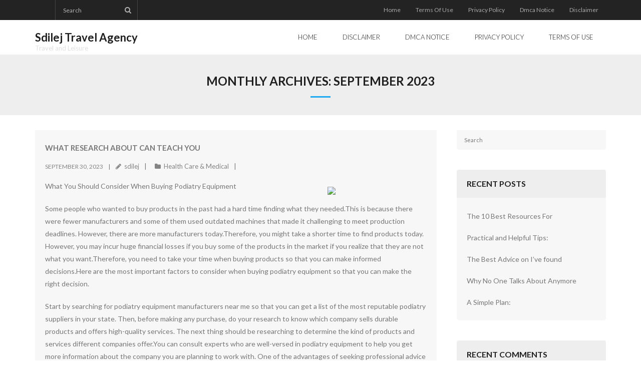

--- FILE ---
content_type: text/html; charset=UTF-8
request_url: http://www.sdilej.net/2023/09/
body_size: 22711
content:
<!DOCTYPE html>

<html lang="en-US">
<head>
<meta charset="UTF-8" />
<meta name="viewport" content="width=device-width" />
<link rel="profile" href="//gmpg.org/xfn/11" />
<link rel="pingback" href="http://www.sdilej.net/xmlrpc.php" />

<title>September 2023 &#8211; Sdilej Travel Agency</title>
<link rel='dns-prefetch' href='//fonts.googleapis.com' />
<link rel='dns-prefetch' href='//s.w.org' />
<link rel="alternate" type="application/rss+xml" title="Sdilej Travel Agency &raquo; Feed" href="http://www.sdilej.net/feed/" />
<link rel="alternate" type="application/rss+xml" title="Sdilej Travel Agency &raquo; Comments Feed" href="http://www.sdilej.net/comments/feed/" />
		<script type="text/javascript">
			window._wpemojiSettings = {"baseUrl":"https:\/\/s.w.org\/images\/core\/emoji\/11\/72x72\/","ext":".png","svgUrl":"https:\/\/s.w.org\/images\/core\/emoji\/11\/svg\/","svgExt":".svg","source":{"concatemoji":"http:\/\/www.sdilej.net\/wp-includes\/js\/wp-emoji-release.min.js?ver=4.9.26"}};
			!function(e,a,t){var n,r,o,i=a.createElement("canvas"),p=i.getContext&&i.getContext("2d");function s(e,t){var a=String.fromCharCode;p.clearRect(0,0,i.width,i.height),p.fillText(a.apply(this,e),0,0);e=i.toDataURL();return p.clearRect(0,0,i.width,i.height),p.fillText(a.apply(this,t),0,0),e===i.toDataURL()}function c(e){var t=a.createElement("script");t.src=e,t.defer=t.type="text/javascript",a.getElementsByTagName("head")[0].appendChild(t)}for(o=Array("flag","emoji"),t.supports={everything:!0,everythingExceptFlag:!0},r=0;r<o.length;r++)t.supports[o[r]]=function(e){if(!p||!p.fillText)return!1;switch(p.textBaseline="top",p.font="600 32px Arial",e){case"flag":return s([55356,56826,55356,56819],[55356,56826,8203,55356,56819])?!1:!s([55356,57332,56128,56423,56128,56418,56128,56421,56128,56430,56128,56423,56128,56447],[55356,57332,8203,56128,56423,8203,56128,56418,8203,56128,56421,8203,56128,56430,8203,56128,56423,8203,56128,56447]);case"emoji":return!s([55358,56760,9792,65039],[55358,56760,8203,9792,65039])}return!1}(o[r]),t.supports.everything=t.supports.everything&&t.supports[o[r]],"flag"!==o[r]&&(t.supports.everythingExceptFlag=t.supports.everythingExceptFlag&&t.supports[o[r]]);t.supports.everythingExceptFlag=t.supports.everythingExceptFlag&&!t.supports.flag,t.DOMReady=!1,t.readyCallback=function(){t.DOMReady=!0},t.supports.everything||(n=function(){t.readyCallback()},a.addEventListener?(a.addEventListener("DOMContentLoaded",n,!1),e.addEventListener("load",n,!1)):(e.attachEvent("onload",n),a.attachEvent("onreadystatechange",function(){"complete"===a.readyState&&t.readyCallback()})),(n=t.source||{}).concatemoji?c(n.concatemoji):n.wpemoji&&n.twemoji&&(c(n.twemoji),c(n.wpemoji)))}(window,document,window._wpemojiSettings);
		</script>
		<style type="text/css">
img.wp-smiley,
img.emoji {
	display: inline !important;
	border: none !important;
	box-shadow: none !important;
	height: 1em !important;
	width: 1em !important;
	margin: 0 .07em !important;
	vertical-align: -0.1em !important;
	background: none !important;
	padding: 0 !important;
}
</style>
<link rel='stylesheet' id='thinkup-bootstrap-css'  href='http://www.sdilej.net/wp-content/themes/melos/lib/extentions/bootstrap/css/bootstrap.min.css?ver=2.3.2' type='text/css' media='all' />
<link rel='stylesheet' id='thinkup-shortcodes-css'  href='http://www.sdilej.net/wp-content/themes/melos/styles/style-shortcodes.css?ver=1.3.6' type='text/css' media='all' />
<link rel='stylesheet' id='thinkup-style-css'  href='http://www.sdilej.net/wp-content/themes/melos/style.css?ver=4.9.26' type='text/css' media='all' />
<link rel='stylesheet' id='melos-thinkup-style-enews-css'  href='http://www.sdilej.net/wp-content/themes/melos-enews/style.css?ver=1.0.1' type='text/css' media='all' />
<link rel='stylesheet' id='thinkup-google-fonts-css'  href='//fonts.googleapis.com/css?family=Lato%3A300%2C400%2C600%2C700&#038;subset=latin%2Clatin-ext' type='text/css' media='all' />
<link rel='stylesheet' id='prettyPhoto-css'  href='http://www.sdilej.net/wp-content/themes/melos/lib/extentions/prettyPhoto/css/prettyPhoto.css?ver=3.1.6' type='text/css' media='all' />
<link rel='stylesheet' id='dashicons-css'  href='http://www.sdilej.net/wp-includes/css/dashicons.min.css?ver=4.9.26' type='text/css' media='all' />
<link rel='stylesheet' id='font-awesome-css'  href='http://www.sdilej.net/wp-content/themes/melos/lib/extentions/font-awesome/css/font-awesome.min.css?ver=4.7.0' type='text/css' media='all' />
<link rel='stylesheet' id='thinkup-responsive-css'  href='http://www.sdilej.net/wp-content/themes/melos/styles/style-responsive.css?ver=1.3.6' type='text/css' media='all' />
<script type='text/javascript' src='http://www.sdilej.net/wp-includes/js/jquery/jquery.js?ver=1.12.4'></script>
<script type='text/javascript' src='http://www.sdilej.net/wp-includes/js/jquery/jquery-migrate.min.js?ver=1.4.1'></script>
<link rel='https://api.w.org/' href='http://www.sdilej.net/wp-json/' />
<link rel="EditURI" type="application/rsd+xml" title="RSD" href="http://www.sdilej.net/xmlrpc.php?rsd" />
<link rel="wlwmanifest" type="application/wlwmanifest+xml" href="http://www.sdilej.net/wp-includes/wlwmanifest.xml" /> 
<meta name="generator" content="WordPress 4.9.26" />
<!-- MagenetMonetization V: 1.0.29.2--><!-- MagenetMonetization 1 --><!-- MagenetMonetization 1.1 -->		<style type="text/css">.recentcomments a{display:inline !important;padding:0 !important;margin:0 !important;}</style>
		</head>

<body class="archive date layout-sidebar-right layout-responsive pre-header-style1 header-style1 blog-style1 blog-style1-layout2">
<div id="body-core" class="hfeed site">

	<a class="skip-link screen-reader-text" href="#content">Skip to content</a>
	<!-- .skip-link -->

	<header>
	<div id="site-header">

			
		<div id="pre-header">
		<div class="wrap-safari">
		<div id="pre-header-core" class="main-navigation">
  
			
			<div id="pre-header-search"><div class="fa fa-search"></div>	<form method="get" class="searchform" action="http://www.sdilej.net/" role="search">
		<input type="text" class="search" name="s" value="" placeholder="Search" />
		<input type="submit" class="searchsubmit" name="submit" value="Search" />
	</form></div>
						<div id="pre-header-links-inner" class="header-links"><ul id="menu-menu" class="menu"><li id="menu-item-40" class="menu-item menu-item-type-custom menu-item-object-custom menu-item-home menu-item-40"><a href="http://www.sdilej.net">Home</a></li>
<li id="menu-item-41" class="menu-item menu-item-type-post_type menu-item-object-page menu-item-41"><a href="http://www.sdilej.net/terms-of-use/">Terms Of Use</a></li>
<li id="menu-item-42" class="menu-item menu-item-type-post_type menu-item-object-page menu-item-42"><a href="http://www.sdilej.net/privacy-policy-2/">Privacy Policy</a></li>
<li id="menu-item-43" class="menu-item menu-item-type-post_type menu-item-object-page menu-item-43"><a href="http://www.sdilej.net/dmca-notice/">Dmca Notice</a></li>
<li id="menu-item-44" class="menu-item menu-item-type-post_type menu-item-object-page menu-item-44"><a href="http://www.sdilej.net/disclaimer/">Disclaimer</a></li>
</ul></div>			
		</div>
		</div>
		</div>
		<!-- #pre-header -->

				<div id="header">
		<div id="header-core">

			
			<div id="logo">
			<a rel="home" href="http://www.sdilej.net/" class="custom-logo-link"><h1 rel="home" class="site-title" title="Sdilej Travel Agency">Sdilej Travel Agency</h1><h2 class="site-description" title="Travel and Leisure">Travel and Leisure</h2></a>			</div>

			
			<div id="header-links" class="main-navigation">
			<div id="header-links-inner" class="header-links">

				<ul class="menu">
<li ><a href="http://www.sdilej.net/">Home</a></li><li id="menu-item-16" class=""><a href="http://www.sdilej.net/disclaimer/"><span>Disclaimer</span></a></li>
<li id="menu-item-17" class=""><a href="http://www.sdilej.net/dmca-notice/"><span>Dmca Notice</span></a></li>
<li id="menu-item-18" class=""><a href="http://www.sdilej.net/privacy-policy-2/"><span>Privacy Policy</span></a></li>
<li id="menu-item-19" class=""><a href="http://www.sdilej.net/terms-of-use/"><span>Terms Of Use</span></a></li>
</ul>
				
				
			</div>
			</div>
			<!-- #header-links .main-navigation -->
 	
			<div id="header-nav"><a class="btn-navbar collapsed" data-toggle="collapse" data-target=".nav-collapse" tabindex="0"><span class="icon-bar"></span><span class="icon-bar"></span><span class="icon-bar"></span></a></div>
		</div>
		</div>
		<!-- #header -->

		<div id="header-responsive"><div id="header-responsive-inner" class="responsive-links nav-collapse collapse"><ul><li class="page_item page-item-16"><a href="http://www.sdilej.net/disclaimer/">Disclaimer</a></li>
<li class="page_item page-item-17"><a href="http://www.sdilej.net/dmca-notice/">Dmca Notice</a></li>
<li class="page_item page-item-18"><a href="http://www.sdilej.net/privacy-policy-2/">Privacy Policy</a></li>
<li class="page_item page-item-19"><a href="http://www.sdilej.net/terms-of-use/">Terms Of Use</a></li>
</ul></div></div>
		
		<div id="intro" class="option1"><div class="wrap-safari"><div id="intro-core"><h1 class="page-title"><span>Monthly Archives: </span>September 2023</h1></div></div></div>
		
		
		
	</div>


	</header>
	<!-- header -->

		
	<div id="content">
	<div id="content-core">

		<div id="main">
		<div id="main-core">
			
				<div id="container">

				
					<div class="blog-grid element column-1">

					<article id="post-200" class="blog-article post-200 post type-post status-publish format-standard hentry category-health-care-medical format-nomedia">

						<header class="entry-header">

							
						</header>

						<div class="entry-content">

							<h2 class="blog-title"><a href="http://www.sdilej.net/2023/09/30/what-research-about-can-teach-you-3/" title="Permalink to What Research About  Can Teach You">What Research About  Can Teach You</a></h2>							<div class="entry-meta"><span class="date"><a href="http://www.sdilej.net/2023/09/30/what-research-about-can-teach-you-3/" title="What Research About  Can Teach You"><time datetime="2023-09-30T04:25:24+00:00"><span class="date-month">September 30, 2023</span></time></a></span><span class="author"><a href="http://www.sdilej.net/author/sdilej/" title="View all posts by sdilej" rel="author">sdilej</a></span><span class="category"><a href="http://www.sdilej.net/category/health-care-medical/" rel="category tag">Health Care &amp; Medical</a></span></div>							<p><img src="https://pixabay.com/get/g4b0acea85b5064c2c2d6e9da343ed67db069790f364efa95a756115331716b6c8ce92193077f1bcadf9b5f900f36123c.jpg" style="width:184px;float:right;margin:1em" />What You Should Consider When Buying Podiatry Equipment</p>
<p>Some people who wanted to buy products in the past had a hard time finding what they needed.This is because there were fewer manufacturers and some of them used outdated machines that made it challenging to meet production deadlines. However, there are more manufacturers today.Therefore, you might take a shorter time to find products today. However, you may incur huge financial losses if you buy some of the products in the market if you realize that they are not what you want.Therefore, you need to take your time when buying products so that you can make informed decisions.Here are the most important factors to consider when buying podiatry equipment so that you can make the right decision. </p>
<p>Start by searching for podiatry equipment manufacturers near me so that you can get a list of the most reputable podiatry suppliers in your state. Then, before making any purchase, do your research to know which company sells durable products and offers high-quality services. The next thing should be researching to determine the kind of products and services different companies offer.You can consult experts who are well-versed in podiatry equipment to help you get more information about the company you are planning to work with. One of the advantages of seeking professional advice is that you be able to choose a manufacturer that sells quality products and delivers them by the agreed time. If you read reviews of clients, you will also know whether the company you are considering sells high-quality products or offers top-notch services. </p>
<p> It might be advisable to choose a manufacturer with many positive reviews because it proves that they are trustworthy and they can offer you quality services.  The other thing you need to do is to contact the company you are considering working with and discuss the measures they take to ensure that their products meet the required quality standards. It is only advisable to choose a company that tests their products to ensure that they have good quality before selling them. The biggest advantage of buying equipment from a manufacturer who tests products before selling them is that there will be fewer chances of experiencing malfunction problems shortly after purchasing it.</p>
<p> Some clients notice problems before using their appliances for a long time.This makes clients incur unexpected expenses because they are forced to hire an expert to fix the problems. The other thing that makes clients incur huge financial losses is parts replacement when they realize that their equipment has faulty parts. Buying podiatry equipment from a company that offers after-sales services will enable you to avoid incurring unexpected expenses after buying podiatry equipment.They will make simple adjustments, replace components, or offer other services you need if you notice a problem after buying <a href="https://www.sdilej.net/2023/09/29/5-key-takeaways-on-the-road-to-dominating">podiatry equipment</a>.</p>
<p>Another Source: <a href="https://www.greatlakesimaging.com/products-category/podiatry/" target="_blank">linked here</a></p>

						</div><div class="clearboth"></div>

					</article><!-- #post- -->

					</div>

				
					<div class="blog-grid element column-1">

					<article id="post-199" class="blog-article post-199 post type-post status-publish format-standard hentry category-clothing-fashion format-nomedia">

						<header class="entry-header">

							
						</header>

						<div class="entry-content">

							<h2 class="blog-title"><a href="http://www.sdilej.net/2023/09/30/smart-ideas-revisited-5/" title="Permalink to Smart Ideas:  Revisited">Smart Ideas:  Revisited</a></h2>							<div class="entry-meta"><span class="date"><a href="http://www.sdilej.net/2023/09/30/smart-ideas-revisited-5/" title="Smart Ideas:  Revisited"><time datetime="2023-09-30T04:21:37+00:00"><span class="date-month">September 30, 2023</span></time></a></span><span class="author"><a href="http://www.sdilej.net/author/sdilej/" title="View all posts by sdilej" rel="author">sdilej</a></span><span class="category"><a href="http://www.sdilej.net/category/clothing-fashion/" rel="category tag">Clothing &amp; Fashion</a></span></div>							<p><a href="https://champscleaners.com/services/dry-cleaning-services/"><img src="https://images.unsplash.com/photo-1634269708726-a17ab6c6cf7b?crop=entropy&amp;cs=tinysrgb&amp;fit=max&amp;fm=jpg&amp;ixid=M3wzNjUyOXwwfDF8c2VhcmNofDEwfHxWYXJzaXR5JTIwSmFja2V0c3xlbnwwfHx8fDE2OTIwMTUzNzN8MA&amp;ixlib=rb-4.0.3&amp;q=80&amp;w=1080" style="width:232px;float:left;margin:1em" /></a>Dry Cleaning Solutions: The Ultimate Guide<br />
When it involves our clothes, we desire them to look their ideal. Sometimes, nonetheless, our normal laundry routine simply isn&#8217;t enough to maintain them in top form. That&#8217;s where completely dry cleaning can be found in. Dry cleaning company supply an expert option for cleaning delicate materials and garments that can not be cleaned in the house. In this post, we will check out every little thing you require to learn about completely dry cleaning services.</p>
<p>What is Dry Cleansing?</p>
<p>Dry cleaning is a cleaning process that makes use of non-water-based solvents to eliminate dust, stains, as well as smells from clothes as well as various other textiles. The procedure involves putting the garments in a device similar to a cleaning equipment, but as opposed to water and detergent, it makes use of solvents such as perchloroethylene or hydrocarbon. These solvents work in removing spots and dirt without harming the material.</p>
<p>Reasons to Use Dry Cleaning Services</p>
<p>There are several reasons you could take into consideration utilizing completely dry cleaning services:</p>
<p>1. Preserving the High Quality of Delicate Fabrics: Some fabrics, such as silk, woollen, or cashmere, are fragile and conveniently harmed by water and routine washing. Dry cleaning ensures that these materials are cleansed efficiently while protecting their integrity.</p>
<p>2. Removing Persistent Discolorations: Dry cleaning solvents are highly efficient in removing stubborn spots, such as ink, oil, oil, or a glass of wine, that normal washing cleaning agent may have a hard time to get rid of.</p>
<p>3. Comfort: Dry cleaning company use comfort by looking after the cleaning procedure for you. You can drop off your garments as well as pick them up clean, fresh, as well as all set to wear without the headache of washing and ironing at home.</p>
<p>Picking a Dry Cleaning Company</p>
<p>When choosing a dry cleaners cleaning service, there are a couple of essential elements to take into consideration:</p>
<p>1. Track record and also Experience: Search for a completely dry cleaning company with an excellent online reputation and also years of experience. Check on-line evaluations as well as ask for referrals from family and friends.</p>
<p>2. Services Offered: Make sure that the dry cleaners cleaning service supplies the details solutions you require, such as stain removal or changes.</p>
<p>3. Convenience: Take into consideration the area and running hours of the completely dry cleaning service. Select one that is practical for you to hand over as well as pick up your clothes.</p>
<p>4. Cost: Contrast rates from different completely dry cleaning services yet bear in mind that the least expensive choice might not constantly provide the most effective high quality.</p>
<p>Tips for Dry Cleansing</p>
<p>Right here are some necessary tips to make the most out of your completely dry cleaning company:</p>
<p>1. Read the Treatment Labels: Check the treatment tags of your clothes to guarantee they are suitable for dry cleaners cleaning. Some fabrics may be delicate to dry cleaners cleansing solvents.</p>
<p>2. Mention Spots: When dropping off your garments, make sure to point out any type of spots and notify the <a href="https://www.sdilej.net/2023/09/29/5-key-takeaways-on-the-road-to-dominating-2">dry cleaners</a> cleaner regarding the nature of the spots. This will certainly help them offer unique interest to those locations.</p>
<p>3. Eliminate Personal Items: Empty all the pockets, remove belts, and also detachable accessories from your clothes prior to sending them for dry cleaners cleaning.</p>
<p>4. Inspect the Garments: Before leaving the dry cleaners cleaning store, evaluate your clothes to guarantee they are tidy and the spots have been efficiently gotten rid of.</p>
<p>In conclusion, dry cleaners cleaning company are an excellent alternative for preserving the top quality and tidiness of your fragile garments. By choosing a reputable dry cleaners cleaning company as well as complying with some vital ideas, you can guarantee that your garments stay fresh as well as in superb problem for longer.</p>

						</div><div class="clearboth"></div>

					</article><!-- #post- -->

					</div>

				
					<div class="blog-grid element column-1">

					<article id="post-198" class="blog-article post-198 post type-post status-publish format-standard hentry category-health-care-medical format-nomedia">

						<header class="entry-header">

							
						</header>

						<div class="entry-content">

							<h2 class="blog-title"><a href="http://www.sdilej.net/2023/09/30/5-key-takeaways-on-the-road-to-dominating-4/" title="Permalink to 5 Key Takeaways on the Road to Dominating">5 Key Takeaways on the Road to Dominating</a></h2>							<div class="entry-meta"><span class="date"><a href="http://www.sdilej.net/2023/09/30/5-key-takeaways-on-the-road-to-dominating-4/" title="5 Key Takeaways on the Road to Dominating"><time datetime="2023-09-30T04:20:48+00:00"><span class="date-month">September 30, 2023</span></time></a></span><span class="author"><a href="http://www.sdilej.net/author/sdilej/" title="View all posts by sdilej" rel="author">sdilej</a></span><span class="category"><a href="http://www.sdilej.net/category/health-care-medical/" rel="category tag">Health Care &amp; Medical</a></span></div>							<p><img src="https://images.pexels.com/photos/8292785/pexels-photo-8292785.jpeg?auto=compress&amp;cs=tinysrgb&amp;h=650&amp;w=940" style="width:128px;float:left;margin:1em" />Discovering the Truth About Tooth Health</p>
<p>Maintaining dental health is crucial for a brighter smile and overall well-being. Yet, dental challenges, including tooth infections, cavities, and gum health, can present substantial hurdles. Gaining insights into tooth truth is a fundamental aspect of dental health. This article will explore diverse facets of <a href="https://www.sdilej.net/2023/09/29/why-people-think-are-a-good-idea">dental care</a>, ranging from the significance of dental crowns to the advantages of teeth whitening.</p>
<p>Tooth infections pose a significant threat to your dental health. Such infections can result in agonizing toothaches and might require dental interventions such as dental crowns. Immediate dental care is essential if a tooth becomes infected. A local dentist at a dental practice near you can assess the infection&#8217;s severity and suggest suitable treatment options, potentially involving a dental crown.</p>
<p>The restoration of tooth health and the preservation of dental aesthetics are central to the function of dental crowns. These custom-made caps are designed to cover and protect damaged or decayed teeth, effectively preventing further tooth infection. Dental crowns offer a durable solution for teeth that have experienced significant damage. In addition to fortifying the tooth&#8217;s structure, they also enhance its aesthetics, contributing to a brighter smile.</p>
<p>A <a href="https://toothtruthtoday.com/procedures/how-much-does-a-filling-cost-without-insurance/">whiter smile</a> is often associated with better tooth health and enhanced self-confidence. Teeth whitening procedures have gained popularity for their ability to transform dull or stained teeth into a radiant, white smile. An array of teeth whitening solutions is accessible, spanning from DIY kits to dentist-administered in-office procedures. Although over-the-counter products can deliver modest enhancements, seeking guidance from a dentist for professional teeth whitening can produce more striking and enduring outcomes.</p>
<p>Preventive dental care is the cornerstone of maintaining tooth health and preventing dental problems. This encompasses a spectrum of practices, encompassing regular dental examinations, meticulous brushing and flossing, and the upkeep of gum health. Routine visits to the dentist are vital for early detection and management of dental problems. Your dentist can spot indicators of cavities, gum ailments, or other dental worries and offer advice on managing them.</p>
<p>Dental insurance exerts a substantial impact on ensuring dental care accessibility and sustaining dental health. Dental insurance assists in mitigating the expenses associated with dental procedures, rendering crucial treatments more budget-friendly. Dental insurance can bring peace of mind, offering financial assistance in unforeseen dental situations. This assurance encourages individuals to promptly seek dental care and prioritize their dental well-being.</p>
<p>Despite its often-neglected status, gum health represents an essential facet of overall dental well-being. Subpar gum health can give rise to complications like gum disease, with potential repercussions for your dental health. Consistent brushing and flossing, coupled with periodic dental check-ups, are imperative for preserving gum health. Your dentist can evaluate the state of your gum health and supply recommendations for any required treatments or modifications to your oral care regimen. </p>
<p>Braces are a valuable tool for correcting dental misalignments and achieving a healthier smile. Their primary usage involves straightening misaligned teeth and rectifying bite anomalies. Braces operate by exerting consistent pressure on the teeth, gradually shifting them into their designated locations. The duration of this process can span from several months to a couple of years, contingent upon the extent of the dental concerns under treatment.</p>
<p>Dental health encompasses a wide range of factors, from preventing tooth infections to enhancing your smile through teeth whitening. By prioritizing dental care, including regular dental check-ups and maintaining gum health, you can ensure the longevity of your teeth and enjoy a lifetime of <a href="https://www.sdilej.net/2023/09/29/why-people-think-are-a-good-idea">healthy teeth</a> and beautiful smiles.</p>

						</div><div class="clearboth"></div>

					</article><!-- #post- -->

					</div>

				
					<div class="blog-grid element column-1">

					<article id="post-197" class="blog-article post-197 post type-post status-publish format-standard hentry category-foods-culinary format-nomedia">

						<header class="entry-header">

							
						</header>

						<div class="entry-content">

							<h2 class="blog-title"><a href="http://www.sdilej.net/2023/09/29/the-best-advice-about-ive-ever-written-4/" title="Permalink to The Best Advice About  I&#8217;ve Ever Written">The Best Advice About  I&#8217;ve Ever Written</a></h2>							<div class="entry-meta"><span class="date"><a href="http://www.sdilej.net/2023/09/29/the-best-advice-about-ive-ever-written-4/" title="The Best Advice About  I&#8217;ve Ever Written"><time datetime="2023-09-29T22:32:52+00:00"><span class="date-month">September 29, 2023</span></time></a></span><span class="author"><a href="http://www.sdilej.net/author/sdilej/" title="View all posts by sdilej" rel="author">sdilej</a></span><span class="category"><a href="http://www.sdilej.net/category/foods-culinary/" rel="category tag">Foods &amp; Culinary</a></span></div>							<p><img src="https://imagedelivery.net/3XMOBsLAUKOTKPyIbXg9aw/article/3146356/a2f1abf4e7f7b901c4c7bb94103c7817/public" style="width:143px;float:left;margin:1em" />The Importance and Benefits of Using Wetsuit Shampoo and Conditioner</p>
<p>If you are a water enthusiast, you know very well the importance of using wetsuits. The thing about using them is that they help us stay warm and protect us during our water-based activities like snorkeling, diving, or surfing. But, if you want to keep your wetsuit in its best performance and be able to last long, it&#8217;s crucial that you provide it with proper care. The use of wetsuit shampoos and conditioners is often overlooked which is where this article will equip you with the needed information about its importance and benefits. </p>
<p>Prolonging its Lifespan</p>
<p>Wetsuits are investments for comfort and safety. For you to maximize the lifespan of your wetsuit and get the most out of your investment, it&#8217;s crucial to provide it with regular cleaning and conditioning. Wetsuit shampoos and conditioners play an important role in such a process. The use of these products prevents premature wear and tear and will ensure that your wetsuit will last for many seasons. </p>
<p>Maintaining the Flexibility of Neoprene</p>
<p>The material that most wetsuits are made of is Neoprene. However, this could become stiff and less flexible over time because of the exposure to saltwater, and UV rays, and due to its regular use. The use of wetsuit shampoo and conditioner can help to maintain the natural flexibility of neoprene which helps ensure that your wetsuit will remain comfortable to wear and will give you more freedom of movement needed in the water. </p>
<p>Removing Residues</p>
<p>After using your wetsuit, this salt, chlorine, or other contaminants could accumulate in it which could damage its fabric over time. With a wetsuit shampoo that&#8217;s specifically formulated to break down and remove residues, it prevents the buildup of chlorine and salt which can weaken the neoprene and cause unpleasant odors. </p>
<p>Preventing Bacterial Growth and Odors</p>
<p>When your wetsuit is well-maintained, it maintains its fresh smell. The regular use of wetsuit shampoo and conditioner will remove odor-causing bacteria that easily thrive in dark and damp environments in your wetsuit. This will not just keep your wetsuit smelling clean but give you a hygienic experience. </p>
<p>Preserving its Wonderful Appearance</p>
<p>Wetsuits actually come in different colors and designs and you also want your wetsuit to look good as new. By using wetsuit shampoo and conditioner, it will help to preserve the vibrant colors and its overall appearance. This will also prevent discoloration and fading due to exposure to the sun and any harsh elements. </p>
<p>Application is Easy</p>
<p>Another good thing when using these products is that it is really easy to use. These products also come with clear instructions and you simply need to rinse the wetsuit with fresh water, apply the shampoo, do gentle scrubs, and afterward rinse it thoroughly and apply the conditioner. The process is so simple that anyone could easily follow. </p>
<p>Very Economical</p>
<p>Though some people will say that buying wetsuit shampoo and conditioner is an added expense, it&#8217;s actually a cost-effective way you extend the life of your wetsuit. Regular cleaning and conditioning of your wetsuit could help avoid costly repairs or premature replacements of your gear. This will actually help you to save money. </p>
<p>Wetsuit shampoo and conditioner are simple but invaluable products when it comes to wetsuit care. They can help prolong the lifespan of your wetsuit, maintain its flexibility, and remove any unwanted residue to prevent odor and bacterial growth. With its benefits, you are able to constantly enjoy adventures in the water.</p>
<p><a href="https://getwetsuitconditioners.mystrikingly.com/blog/the-importance-and-benefits-of-using-wetsuit-shampoo-and-conditioner">The 10 Best Resources For </a></p>
<p><a href=" ">What I Can Teach You About </a></p>

						</div><div class="clearboth"></div>

					</article><!-- #post- -->

					</div>

				
					<div class="blog-grid element column-1">

					<article id="post-196" class="blog-article post-196 post type-post status-publish format-standard hentry category-internet-services format-nomedia">

						<header class="entry-header">

							
						</header>

						<div class="entry-content">

							<h2 class="blog-title"><a href="http://www.sdilej.net/2023/09/29/getting-started-next-steps-2/" title="Permalink to &#8211; Getting Started &amp; Next Steps">&#8211; Getting Started &amp; Next Steps</a></h2>							<div class="entry-meta"><span class="date"><a href="http://www.sdilej.net/2023/09/29/getting-started-next-steps-2/" title="&#8211; Getting Started &amp; Next Steps"><time datetime="2023-09-29T22:32:49+00:00"><span class="date-month">September 29, 2023</span></time></a></span><span class="author"><a href="http://www.sdilej.net/author/sdilej/" title="View all posts by sdilej" rel="author">sdilej</a></span><span class="category"><a href="http://www.sdilej.net/category/internet-services/" rel="category tag">Internet Services</a></span></div>							<p><img src="https://imagedelivery.net/3XMOBsLAUKOTKPyIbXg9aw/article/2914605/b88c10b9bc8148f192da01f9ce699970/public" style="width:309px;float:right;margin:1em" />When it pertains to designing and also building buildings, hiring professional architectural services is essential to guarantee the effective completion of any kind of task. Engineers are trained professionals that have the expertise and knowledge to transform your vision into a practical and also cosmetically pleasing room. Whether you are intending to build a new residence, office, or remodel an existing structure, below are some reasons you need to take into consideration hiring specialist building solutions.</p>
<p>Among the crucial benefits of employing expert engineers is their capacity to create innovative and also tailored styles. They have a deep understanding of building principles and can think of distinct design options that fulfill your particular needs. Whether you have a tiny property project or a big industrial advancement, designers can offer you with layouts that make the most of area use and boost functionality.</p>
<p>One more benefit of working with expert architectural services is their competence in navigating intricate building regulations and regulations. Building regulations can be complex as well as differ from one area to another. An expert engineer is skilled in these policies and can make certain that your project meets all the required requirements. They will certainly care for obtaining the called for authorizations and authorizations, making certain a smooth approval process.</p>
<p>Professional architects likewise play an important role in task monitoring. They work very closely with various stakeholders, consisting of contractors, engineers, and indoor developers, to coordinate the various facets of construction. From looking after the budget plan and timeline to checking the quality of job, designers guarantee that the job runs efficiently from beginning to end. Their job monitoring skills aid in lessening delays and also avoiding pricey mistakes.</p>
<p>Last but not least, working with specialist architectural services includes worth to your task. Properly designed structures not just supply useful spaces but also have a significant effect on the general worth of the home. Whether it&#8217;s a house or a business development, investing in professional architectural services can boost the market charm as well as resale worth of your building.</p>
<p>Finally, hiring professional architectural solutions is vital for any building or restoration job. Their experience in layout, knowledge of building regulations, project monitoring abilities, and the ability to include worth to your residential or commercial property make them a very useful source. So, whether you&#8217;re starting a property or business project, talking to a designer will certainly make sure that your vision becomes a reality.</p>
<p><a href="https://wailukuarchitecturefirminfo.wordpress.com/2023/09/28/advantages-of-employing-professional-engineers/">A Beginners Guide To </a></p>
<p><a href="https://wailukuarchitecturefirmdetails.webnode.page/l/essential-advantages-of-employing-professional-engineers/">Finding Similarities Between and Life</a></p>

						</div><div class="clearboth"></div>

					</article><!-- #post- -->

					</div>

				
					<div class="blog-grid element column-1">

					<article id="post-195" class="blog-article post-195 post type-post status-publish format-standard hentry category-business-products-services format-nomedia">

						<header class="entry-header">

							
						</header>

						<div class="entry-content">

							<h2 class="blog-title"><a href="http://www.sdilej.net/2023/09/29/the-best-advice-on-ive-found-2/" title="Permalink to The Best Advice on  I&#8217;ve found">The Best Advice on  I&#8217;ve found</a></h2>							<div class="entry-meta"><span class="date"><a href="http://www.sdilej.net/2023/09/29/the-best-advice-on-ive-found-2/" title="The Best Advice on  I&#8217;ve found"><time datetime="2023-09-29T22:32:42+00:00"><span class="date-month">September 29, 2023</span></time></a></span><span class="author"><a href="http://www.sdilej.net/author/sdilej/" title="View all posts by sdilej" rel="author">sdilej</a></span><span class="category"><a href="http://www.sdilej.net/category/business-products-services/" rel="category tag">Business Products &amp; Services</a></span></div>							<p><a style="margin:1em" href="https://danielchapterbiblestudy.wordpress.com/2023/09/28/why-study-the-bible/"><img src="https://images.pexels.com/photos/4654195/pexels-photo-4654195.jpeg?auto=compress&amp;cs=tinysrgb&amp;h=650&amp;w=940" style="width:196px;float:right;margin:1em" /></a>Why Study the Bible?</p>
<p>The bible, an ancient and revered text, holds a special place in the hearts of millions worldwide. For centuries, people have turned to its pages for spiritual guidance, wisdom, and comfort. Beyond its religious significance, studying the bible offers a myriad of benefits that can positively impact various aspects of one&#8217;s life. In this article, we will explore some of the profound benefits of delving into the scriptures.</p>
<p>Spiritual enlightenment. Studying the bible provides a path to spiritual enlightenment. It offers deep insights into the nature of god, human existence, and the moral principles that guide our lives. Through the study of biblical stories, parables, and teachings, individuals can deepen their understanding of spirituality and connect with their faith on a more profound level.</p>
<p>Moral and ethical guidance. The bible serves as a moral compass for many, offering timeless principles and ethical guidelines. It teaches virtues such as love, compassion, forgiveness, and humility. By studying these teachings, individuals can gain clarity on how to navigate complex moral dilemmas and make better choices in their daily lives.</p>
<p>Personal growth and development. Studying the bible can foster personal growth and development. It encourages self-reflection and self-improvement. The stories of biblical figures like David, who overcame immense challenges, and the teachings of Jesus, who emphasized inner transformation, inspire individuals to strive for personal excellence and growth.</p>
<p>Community and connection. The bible is a unifying force that brings communities together. Many people find solace and a sense of belonging in religious communities that study and discuss the scriptures. These communities provide support, fellowship, and an opportunity to build meaningful relationships with like-minded individuals.</p>
<p>Increased wisdom and knowledge. The bible contains a wealth of knowledge and wisdom on various subjects, including history, psychology, and philosophy. Studying the bible can expand one&#8217;s intellectual horizons and provide valuable insights into the human condition and the world at large. It is a source of timeless wisdom that transcends cultural and temporal boundaries.</p>
<p>Coping with life&#8217;s challenges. Life is filled with challenges and uncertainties. The bible offers comfort and solace in times of trouble. Its words of encouragement and hope can provide the strength needed to persevere through difficult situations. Many turn to the psalms, proverbs, and other comforting passages during moments of distress.</p>
<p>Improved communication skills. Studying the bible involves reading and interpreting complex texts. This process can enhance critical thinking and analytical skills. It also fosters effective communication, as individuals engage in discussions and debates about the meaning and application of biblical passages. These skills can be valuable in various areas of life, including work and relationships.</p>
<p>Cultural and historical understanding. The bible is not only a religious text but also a significant piece of cultural and historical heritage. Studying it can provide insights into the customs, traditions, and beliefs of different societies throughout history. This understanding can help bridge cultural gaps and promote tolerance and empathy.</p>
<p>Encouragement of empathy and compassion. The bible teaches the importance of empathy and compassion towards others. Through its narratives, individuals can learn to see the world from different perspectives and develop a greater sense of empathy for those who are suffering. This compassion can lead to a more caring and altruistic society.</p>
<p><a href="https://danielchapterbiblestudy.wordpress.com/2023/09/28/why-study-the-bible/">Why Aren&#8217;t As Bad As You Think</a></p>
<p><a href=" ">The Ultimate Guide to </a></p>

						</div><div class="clearboth"></div>

					</article><!-- #post- -->

					</div>

				
					<div class="blog-grid element column-1">

					<article id="post-194" class="blog-article post-194 post type-post status-publish format-standard hentry category-business-products-services format-nomedia">

						<header class="entry-header">

							
						</header>

						<div class="entry-content">

							<h2 class="blog-title"><a href="http://www.sdilej.net/2023/09/29/practical-and-helpful-tips-2/" title="Permalink to Practical and Helpful Tips:">Practical and Helpful Tips:</a></h2>							<div class="entry-meta"><span class="date"><a href="http://www.sdilej.net/2023/09/29/practical-and-helpful-tips-2/" title="Practical and Helpful Tips:"><time datetime="2023-09-29T22:32:38+00:00"><span class="date-month">September 29, 2023</span></time></a></span><span class="author"><a href="http://www.sdilej.net/author/sdilej/" title="View all posts by sdilej" rel="author">sdilej</a></span><span class="category"><a href="http://www.sdilej.net/category/business-products-services/" rel="category tag">Business Products &amp; Services</a></span></div>							<p><a style="margin:1em" href="https://baltimorebestsecuritysysteminstallations.webnode.page/l/the-advantages-of-residence-automation-solutions/"><img src="https://images.unsplash.com/photo-1513584684374-8bab748fbf90?crop=entropy&amp;cs=tinysrgb&amp;fit=max&amp;fm=jpg&amp;ixid=M3wzNjUyOXwwfDF8c2VhcmNofDJ8fEhvbWUlMjBBdXRvbWF0aW9ufGVufDB8fHx8MTY5NTkxMjE3OHww&amp;ixlib=rb-4.0.3&amp;q=80&amp;w=1080" style="width:105px;float:right;margin:1em" /></a>The Benefits of House Automation Services</p>
<p>With advancements in innovation, managing your residence has actually never ever been easier. Gone are the days of by hand running lights, thermostats, and various other devices. Residence automation services have actually made it feasible to control various aspects of your residence with the touch of a switch or the sound of your voice.</p>
<p>House automation services use a host of advantages that can make your life more convenient, effective, as well as safeguard. Allow&#8217;s check out a few of the advantages that include integrating automation into your house.</p>
<p>1. Benefit:</p>
<p>One of the main advantages of home automation solutions is the benefit they provide. Envision being able to manage your lights, change the temperature level, and also secure your doors from anywhere in the world utilizing your mobile phone or voice command. With automation, you can develop personalized timetables as well as routines to suit your lifestyle, making it simpler than ever before to handle your home.</p>
<p>2. Energy Efficiency:</p>
<p>Residence automation solutions supply tools to aid you conserve power as well as reduce utility bills. Smart thermostats can discover your temperature preferences as well as instantly adjust setups to make the most of efficiency. You can likewise from another location switch off lights and appliances that are not being used, eliminating unnecessary energy consumption. By checking your power usage and also making smart adjustments, automation can help you produce a more sustainable house.</p>
<p>3. Enhanced Safety and security:</p>
<p>Home automation services can dramatically improve the safety of your residence. With functions like clever door locks, security electronic cameras, and movement sensors, you can check your residential or commercial property from anywhere as well as obtain real-time notifies in case of any type of suspicious activity. In addition, automation lets you produce the illusion of a busy house even when you&#8217;re away, discouraging prospective intruders.</p>
<p>4. Peace of Mind:</p>
<p>One of the most considerable benefits of home automation solutions is the peace of mind they supply. Whether it&#8217;s a notification when your children get back from institution or the capacity to inspect if you locked the front door while depending on bed, automation gives confidence that your house is secure and protected. It gets rid of fretting and also permits you to kick back, recognizing that you have control over your residence no matter where you are.</p>
<p>To conclude, house automation services can transform your home into a smart and also connected residence. The convenience, power effectiveness, improved safety and security, and also comfort that automation offers are indispensable. By embracing this technology, you can enjoy a much more comfy, efficient, as well as safe and secure living environment.</p>
<p><a href="https://baltimoresecuritysysteminstallation.mystrikingly.com/blog/the-advantages-of-residence-automation-solutions">The Ultimate Guide to </a></p>
<p><a href="https://baltimorebestsecuritysysteminstallations.wordpress.com/2023/09/28/the-advantages-of-residence-automation-providers/">Why People Think Are A Good Idea</a></p>

						</div><div class="clearboth"></div>

					</article><!-- #post- -->

					</div>

				
					<div class="blog-grid element column-1">

					<article id="post-193" class="blog-article post-193 post type-post status-publish format-standard hentry category-real-estate format-nomedia">

						<header class="entry-header">

							
						</header>

						<div class="entry-content">

							<h2 class="blog-title"><a href="http://www.sdilej.net/2023/09/29/what-you-should-know-about-this-year-3/" title="Permalink to What You Should Know About  This Year">What You Should Know About  This Year</a></h2>							<div class="entry-meta"><span class="date"><a href="http://www.sdilej.net/2023/09/29/what-you-should-know-about-this-year-3/" title="What You Should Know About  This Year"><time datetime="2023-09-29T22:32:35+00:00"><span class="date-month">September 29, 2023</span></time></a></span><span class="author"><a href="http://www.sdilej.net/author/sdilej/" title="View all posts by sdilej" rel="author">sdilej</a></span><span class="category"><a href="http://www.sdilej.net/category/real-estate/" rel="category tag">Real Estate</a></span></div>							<p><a style="margin:1em" href="https://wetsuitconditioneronline.mystrikingly.com/blog/factors-to-consider-when-selecting-the-best-wetsuit-conditioner-dealer-nearby"><img src="https://images.unsplash.com/photo-1598531228433-d9f0cb960816?crop=entropy&amp;cs=tinysrgb&amp;fit=max&amp;fm=jpg&amp;ixid=MnwzNjUyOXwwfDF8c2VhcmNofDN8fG9ydGhvZG9udGljc3xlbnwwfHx8fDE2NTkzOTQ0NzM&amp;ixlib=rb-1.2.1&amp;q=80&amp;w=1080" style="width:119px;float:left;margin:1em" /></a>Factors to Consider When Selecting the Best Wetsuit conditioner dealer Nearby</p>
<p>The proximity of the wetsuit conditioner dealer can play a crucial role in your decision-making process. While it&#8217;s tempting to choose the nearest option, there are several factors you should weigh when selecting the best wetsuit conditioner dealer nearby. In this article, we&#8217;ll explore these factors to help you make informed decisions.</p>
<p>The first factor to consider is the reputation of the wetsuit conditioner dealer. Look for reviews and testimonials from past customers, both online and through word-of-mouth recommendations. A strong positive reputation is a good indicator of reliability and quality service. Pay attention to any negative feedback or complaints as well, and assess whether they are isolated incidents or indicative of a recurring problem.</p>
<p>Experience matters in service provision. Seek wetsuit conditioner dealers who have been in the business for a significant amount of time and have a track record of successfully addressing the specific needs you have. Experience often translates to expertise, and you want someone who knows the ins and outs of their field.</p>
<p>Verify that the wetsuit conditioner dealer is licensed and certified to operate in their respective industry. This not only ensures that they meet the necessary legal and professional standards but also indicates their commitment to adhering to ethical and quality standards.</p>
<p>Check if the wetsuit conditioner dealer has appropriate insurance coverage. Insurance not only protects you in case of any accidents or damages during the service but also demonstrates the provider&#8217;s commitment to responsible business practices.</p>
<p>While cost is a significant factor, it should not be the sole determinant. Obtain multiple quotes from different wetsuit conditioner dealers and compare them. Be cautious of providers who offer significantly lower prices, as this could indicate lower quality work or hidden costs. Choose a provider who is transparent about their pricing structure and any additional charges.</p>
<p>Consider the wetsuit conditioner dealer&#8217;s availability and response time. For urgent services, such as plumbing or electrical repairs, a quick response time can be crucial. Ensure the provider can accommodate your schedule and meet your timeline requirements.</p>
<p>Effective communication is key to a positive service experience. Assess how well the wetsuit conditioner dealer communicates with you, whether they respond promptly to inquiries, and if they are courteous and professional in their interactions. Good customer service can greatly enhance your overall satisfaction.</p>
<p>Ask the wetsuit conditioner dealer for references from past clients or request recommendations from friends, family, or colleagues who have used their services. Hearing about others&#8217; experiences can provide valuable insights into what to expect.</p>
<p>Inquire about any warranties or guarantees offered by the wetsuit conditioner dealer. A warranty shows the provider&#8217;s confidence in their work and provides you with peace of mind knowing that they stand behind their services.</p>
<p>Consider whether the wetsuit conditioner dealer specializes in the type of service you need. Specialization often leads to a higher level of expertise and efficiency. Additionally, assess if your values and preferences align with those of the wetsuit conditioner dealer, as this can impact the overall experience. Selecting the best wetsuit conditioner dealer nearby requires careful consideration of multiple factors beyond just proximity. By evaluating reputation, experience, licensing, pricing, and other critical factors, you can make an informed decision that ensures a positive and satisfactory service experience. Remember that taking the time to research and choose the right wetsuit conditioner dealer can save you time, money, and frustration in the long run.</p>
<p><a href="https://wetsuitconditioneronline.mystrikingly.com/blog/factors-to-consider-when-selecting-the-best-wetsuit-conditioner-dealer-nearby">Learning The &#8220;Secrets&#8221; of </a></p>
<p><a href=" ">5 Takeaways That I Learned About </a></p>

						</div><div class="clearboth"></div>

					</article><!-- #post- -->

					</div>

				
					<div class="blog-grid element column-1">

					<article id="post-192" class="blog-article post-192 post type-post status-publish format-standard hentry category-sports-athletics format-nomedia">

						<header class="entry-header">

							
						</header>

						<div class="entry-content">

							<h2 class="blog-title"><a href="http://www.sdilej.net/2023/09/29/why-people-think-are-a-good-idea-4/" title="Permalink to Why People Think  Are A Good Idea">Why People Think  Are A Good Idea</a></h2>							<div class="entry-meta"><span class="date"><a href="http://www.sdilej.net/2023/09/29/why-people-think-are-a-good-idea-4/" title="Why People Think  Are A Good Idea"><time datetime="2023-09-29T22:32:26+00:00"><span class="date-month">September 29, 2023</span></time></a></span><span class="author"><a href="http://www.sdilej.net/author/sdilej/" title="View all posts by sdilej" rel="author">sdilej</a></span><span class="category"><a href="http://www.sdilej.net/category/sports-athletics/" rel="category tag">Sports &amp; Athletics</a></span></div>							<p><img src="https://images.unsplash.com/photo-1598531228433-d9f0cb960816?crop=entropy&amp;cs=tinysrgb&amp;fit=max&amp;fm=jpg&amp;ixid=MnwzNjUyOXwwfDF8c2VhcmNofDN8fG9ydGhvZG9udGljc3xlbnwwfHx8fDE2NTkzOTQ0NzM&amp;ixlib=rb-1.2.1&amp;q=80&amp;w=1080" style="width:268px;float:left;margin:1em" />The Most Important Factors to Consider When Choosing Biblical Content that Provides Teaching on the Second Coming of Jesus</p>
<p>Most Christians are able to read and interpret Biblical teachings on their own. However, others require interpretation and guidance of other Christians to understand Bible scriptures better and know what they are supposed to do to fulfill God&#8217;s wishes. If you are one of these people, you can ask your spiritual leader, pastor, or church member to help you understand Bible scriptures that need interpretation by a prophet, pastor or another spiritual leader. You can also visit websites that provide Christian content to get answers to your questions. </p>
<p>For instance, if you want to understand the second coming of Jesus better, visit the websites that provide this information to get answers to your questions. However, you should not believe some information provided on some websites. This is because some websites do not provide accurate information and you might not understand what the bible teaches on the second coming of Jesus if you read information on these websites. </p>
<p>When you visit a website, determine who the author of the provided information is and get more information about their teachings to determine whether they provide the right information as presented in the Bible. Choose a website that does not provide distorted information so that you can get the right information that will help you know how to live right and have a good relationship with God. If you are looking for Bible understanding concerning the second coming of Jesus, the website you choose should provide the right information on this topic. </p>
<p>Choose a website that uses Bible verses to support their teachings. This will give you confidence that their information is factual and it will enable you to prepare for the end times. A website that bases their teaching on the Biblical book of Daniel, for example might be more preferable. This is because the book of Daniel provides the right revelation of the end times. Some pastors and Bible students discovered the prophecy of the second coming of Jesus many years ago and they provide the right revelation as written in Daniel 12. Therefore, they can help you get the right information regarding this topic if you visit their websites. </p>
<p>These pastors and Bible Students can help you understand how the prophecy in Daniel 12 is connected to the things we are experiencing today. Their teaching will also help you have knowledge when the lord will return in the second coming. It will also help you understand your relationship to the second coming once the abomination that causes unhappiness starts. Choose a website that has the option of downloading the sermon study of on Daniel 12 so that you can read it whenever you want to get more information on this topic. </p>
<p>One of the benefits of getting interpretation of Daniel 12 from pastors and Bible students who have an understanding of the second coming of Jesus is that you will simplify the complex words for you, which will make it easy to understand the prophesy better. Their interpretation will help you get a better understanding of the terms used in this verse so that you can understand the timelines of the end times as indicated in Daniel 12.</p>
<p><a href="https://biblicalcontentonline.mystrikingly.com/blog/the-most-important-factors-to-consider-when-choosing-biblical-content-that">6 Facts About Everyone Thinks Are True</a></p>
<p><a href=" ">Finding Similarities Between and Life</a></p>

						</div><div class="clearboth"></div>

					</article><!-- #post- -->

					</div>

				
					<div class="blog-grid element column-1">

					<article id="post-191" class="blog-article post-191 post type-post status-publish format-standard hentry category-employment format-nomedia">

						<header class="entry-header">

							
						</header>

						<div class="entry-content">

							<h2 class="blog-title"><a href="http://www.sdilej.net/2023/09/29/the-10-commandments-of-and-how-learn-more/" title="Permalink to The 10 Commandments of  And How Learn More">The 10 Commandments of  And How Learn More</a></h2>							<div class="entry-meta"><span class="date"><a href="http://www.sdilej.net/2023/09/29/the-10-commandments-of-and-how-learn-more/" title="The 10 Commandments of  And How Learn More"><time datetime="2023-09-29T22:31:41+00:00"><span class="date-month">September 29, 2023</span></time></a></span><span class="author"><a href="http://www.sdilej.net/author/sdilej/" title="View all posts by sdilej" rel="author">sdilej</a></span><span class="category"><a href="http://www.sdilej.net/category/employment/" rel="category tag">Employment</a></span></div>							<p><img src="https://images.unsplash.com/photo-1559067096-d109b66fd5af?crop=entropy&amp;cs=tinysrgb&amp;fit=max&amp;fm=jpg&amp;ixid=MnwzNjUyOXwwfDF8c2VhcmNofDIzfHxNb3J0Z2FnZSUyMFJlZmluYW5jaW5nfGVufDB8fHx8MTY1MDkyODM3OQ&amp;ixlib=rb-1.2.1&amp;q=80&amp;w=1080" style="width:202px;float:right;margin:1em" />Transform Your Outdoor Space with a Skilled Landscaper</p>
<p>Are you tired of looking outside your window and seeing a drab, uninspiring outdoor space? Do you dream of a lush and vibrant garden that you can proudly show off to your friends and family? If so, it may be time to consider hiring a professional landscaper. A skilled landscaper has the knowledge and expertise to transform your outdoor space into the oasis you&#8217;ve always dreamed of. In this article, we will explore the many benefits of hiring a landscaper and how they can help you achieve the garden of your dreams.</p>
<p>Enhance your curb appeal</p>
<p>Your outdoor space is one of the first things people notice about your home. A well-landscaped yard can significantly enhance your curb appeal and make a lasting impression on visitors. A skilled landscaper knows how to create a design that complements your home&#8217;s architecture and brings out its best features. From perfectly manicured lawns to carefully chosen plants and flowers, a landscaper can help you create a welcoming and visually appealing outdoor space that will leave a lasting impression.</p>
<p>Save time and effort</p>
<p>Creating and maintaining a beautiful garden takes time and effort. If you have a busy schedule or simply lack the knowledge and skills required, hiring a landscaper can save you a significant amount of time and effort. Landscapers have the experience and expertise to efficiently transform your outdoor space while you focus on other important aspects of your life. They will take care of everything from designing and planning to sourcing and planting, allowing you to sit back and enjoy the results without lifting a finger.</p>
<p>Expertise and creativity</p>
<p>A landscaper is not just someone who mows lawns and trims hedges. They are highly skilled professionals with a deep understanding of plants, soil, and design principles. A professional landscaper can offer expert advice on plant selection, ensuring that your garden thrives in its specific environment. They also have the creativity to design unique and innovative outdoor spaces that reflect your personal style and preferences. Whether you desire a tranquil Zen garden or a vibrant and colorful flowerbed, a skilled landscaper can bring your vision to life.</p>
<p>Increase property value</p>
<p>Investing in professional landscaping can significantly increase the value of your property. A beautifully landscaped yard is seen as an attractive feature by potential buyers and can make your home stand out in a competitive real estate market. A landscaper can help you make strategic choices that will enhance your property&#8217;s value, such as adding focal points, creating functional outdoor living spaces, and improving drainage and irrigation systems. By investing in professional landscaping, you are not only improving your own enjoyment of your outdoor space but also making a smart financial investment.</p>
<p>Environmental benefits</p>
<p>A well-designed landscape can have numerous environmental benefits. Strategically placed trees and shrubs can provide shade and reduce the need for air conditioning, saving energy and reducing your utility bills. Additionally, plants help filter pollutants from the air, improving air quality and creating a healthier environment for you and your family. Landscapers can also design water-efficient irrigation systems that minimize water waste, helping you conserve this precious resource.</p>
<p>In conclusion, hiring a skilled landscaper can completely transform your outdoor space and provide a range of benefits. From enhancing your curb appeal and saving you time and effort to increasing the value of your property and creating an environmentally friendly garden, the expertise and creativity of a landscaper are invaluable. So, if you&#8217;re ready to turn your dull and uninspiring outdoor space into a stunning garden oasis, it&#8217;s time to consider hiring a professional landscaper.</p>
<p><a href="https://skilledlandscapernearme.mystrikingly.com/blog/transform-your-outdoor-space-with-a-skilled-landscaper">The Path To Finding Better </a></p>
<p><a href=" ">What I Can Teach You About </a></p>

						</div><div class="clearboth"></div>

					</article><!-- #post- -->

					</div>

				
				</div><div class="clearboth"></div>

				
	<nav class="navigation pagination" role="navigation">
		<h2 class="screen-reader-text">Posts navigation</h2>
		<div class="nav-links"><span aria-current='page' class='page-numbers current'>1</span>
<a class='page-numbers' href='http://www.sdilej.net/2023/09/page/2/'>2</a>
<span class="page-numbers dots">&hellip;</span>
<a class='page-numbers' href='http://www.sdilej.net/2023/09/page/9/'>9</a>
<a class="next page-numbers" href="http://www.sdilej.net/2023/09/page/2/">Next</a></div>
	</nav>
			
<!-- wmm d -->
		</div><!-- #main-core -->
		</div><!-- #main -->
		<!-- MagenetMonetization 4 -->
		<div id="sidebar">
		<div id="sidebar-core">

						<!-- MagenetMonetization 5 --><aside class="widget widget_search">	<form method="get" class="searchform" action="http://www.sdilej.net/" role="search">
		<input type="text" class="search" name="s" value="" placeholder="Search" />
		<input type="submit" class="searchsubmit" name="submit" value="Search" />
	</form></aside><!-- MagenetMonetization 5 -->		<aside class="widget widget_recent_entries">		<h3 class="widget-title">Recent Posts</h3>		<ul>
											<li>
					<a href="http://www.sdilej.net/2023/10/06/the-10-best-resources-for-4/">The 10 Best Resources For</a>
									</li>
											<li>
					<a href="http://www.sdilej.net/2023/10/06/practical-and-helpful-tips-4/">Practical and Helpful Tips:</a>
									</li>
											<li>
					<a href="http://www.sdilej.net/2023/10/06/the-best-advice-on-ive-found-6/">The Best Advice on  I&#8217;ve found</a>
									</li>
											<li>
					<a href="http://www.sdilej.net/2023/10/06/why-no-one-talks-about-anymore/">Why No One Talks About  Anymore</a>
									</li>
											<li>
					<a href="http://www.sdilej.net/2023/10/06/a-simple-plan-4/">A Simple Plan:</a>
									</li>
					</ul>
		</aside><!-- MagenetMonetization 5 --><aside class="widget widget_recent_comments"><h3 class="widget-title">Recent Comments</h3><ul id="recentcomments"><li class="recentcomments"><span class="comment-author-link"><a href='http://www.10bets.net/' rel='external nofollow' class='url'>bahis</a></span> on <a href="http://www.sdilej.net/2019/07/15/blossoming-in-paris/#comment-2">Blossoming In Paris</a></li></ul></aside><!-- MagenetMonetization 5 --><aside class="widget widget_archive"><h3 class="widget-title">Archives</h3>		<ul>
			<li><a href='http://www.sdilej.net/2023/10/'>October 2023</a></li>
	<li><a href='http://www.sdilej.net/2023/09/'>September 2023</a></li>
	<li><a href='http://www.sdilej.net/2022/12/'>December 2022</a></li>
	<li><a href='http://www.sdilej.net/2021/01/'>January 2021</a></li>
	<li><a href='http://www.sdilej.net/2020/12/'>December 2020</a></li>
	<li><a href='http://www.sdilej.net/2020/11/'>November 2020</a></li>
	<li><a href='http://www.sdilej.net/2020/10/'>October 2020</a></li>
	<li><a href='http://www.sdilej.net/2020/09/'>September 2020</a></li>
	<li><a href='http://www.sdilej.net/2020/08/'>August 2020</a></li>
	<li><a href='http://www.sdilej.net/2020/07/'>July 2020</a></li>
	<li><a href='http://www.sdilej.net/2020/06/'>June 2020</a></li>
	<li><a href='http://www.sdilej.net/2020/05/'>May 2020</a></li>
	<li><a href='http://www.sdilej.net/2020/04/'>April 2020</a></li>
	<li><a href='http://www.sdilej.net/2020/03/'>March 2020</a></li>
	<li><a href='http://www.sdilej.net/2020/02/'>February 2020</a></li>
	<li><a href='http://www.sdilej.net/2020/01/'>January 2020</a></li>
	<li><a href='http://www.sdilej.net/2019/10/'>October 2019</a></li>
	<li><a href='http://www.sdilej.net/2019/09/'>September 2019</a></li>
	<li><a href='http://www.sdilej.net/2019/08/'>August 2019</a></li>
	<li><a href='http://www.sdilej.net/2019/07/'>July 2019</a></li>
	<li><a href='http://www.sdilej.net/2019/06/'>June 2019</a></li>
	<li><a href='http://www.sdilej.net/2019/05/'>May 2019</a></li>
	<li><a href='http://www.sdilej.net/2019/04/'>April 2019</a></li>
	<li><a href='http://www.sdilej.net/2019/02/'>February 2019</a></li>
	<li><a href='http://www.sdilej.net/2019/01/'>January 2019</a></li>
		</ul>
		</aside><!-- MagenetMonetization 5 --><aside class="widget widget_categories"><h3 class="widget-title">Categories</h3>		<ul>
	<li class="cat-item cat-item-22"><a href="http://www.sdilej.net/category/advertising-marketing/" >Advertising &amp; Marketing</a>
</li>
	<li class="cat-item cat-item-5"><a href="http://www.sdilej.net/category/arts-entertainment/" >Arts &amp; Entertainment</a>
</li>
	<li class="cat-item cat-item-21"><a href="http://www.sdilej.net/category/auto-motor/" >Auto &amp; Motor</a>
</li>
	<li class="cat-item cat-item-19"><a href="http://www.sdilej.net/category/business-products-services/" >Business Products &amp; Services</a>
</li>
	<li class="cat-item cat-item-6"><a href="http://www.sdilej.net/category/clothing-fashion/" >Clothing &amp; Fashion</a>
</li>
	<li class="cat-item cat-item-3"><a href="http://www.sdilej.net/category/employment/" >Employment</a>
</li>
	<li class="cat-item cat-item-14"><a href="http://www.sdilej.net/category/financial/" >Financial</a>
</li>
	<li class="cat-item cat-item-23"><a href="http://www.sdilej.net/category/foods-culinary/" >Foods &amp; Culinary</a>
</li>
	<li class="cat-item cat-item-9"><a href="http://www.sdilej.net/category/health-fitness/" >Health &amp; Fitness</a>
</li>
	<li class="cat-item cat-item-18"><a href="http://www.sdilej.net/category/health-care-medical/" >Health Care &amp; Medical</a>
</li>
	<li class="cat-item cat-item-20"><a href="http://www.sdilej.net/category/home-products-services/" >Home Products &amp; Services</a>
</li>
	<li class="cat-item cat-item-16"><a href="http://www.sdilej.net/category/internet-services/" >Internet Services</a>
</li>
	<li class="cat-item cat-item-17"><a href="http://www.sdilej.net/category/personal-product-services/" >Personal Product &amp; Services</a>
</li>
	<li class="cat-item cat-item-15"><a href="http://www.sdilej.net/category/pets-animals/" >Pets &amp; Animals</a>
</li>
	<li class="cat-item cat-item-4"><a href="http://www.sdilej.net/category/real-estate/" >Real Estate</a>
</li>
	<li class="cat-item cat-item-12"><a href="http://www.sdilej.net/category/relationships/" >Relationships</a>
</li>
	<li class="cat-item cat-item-13"><a href="http://www.sdilej.net/category/software/" >Software</a>
</li>
	<li class="cat-item cat-item-11"><a href="http://www.sdilej.net/category/sports-athletics/" >Sports &amp; Athletics</a>
</li>
	<li class="cat-item cat-item-8"><a href="http://www.sdilej.net/category/technology/" >Technology</a>
</li>
	<li class="cat-item cat-item-10"><a href="http://www.sdilej.net/category/travel/" >Travel</a>
</li>
	<li class="cat-item cat-item-1"><a href="http://www.sdilej.net/category/uncategorized/" >Uncategorized</a>
</li>
	<li class="cat-item cat-item-7"><a href="http://www.sdilej.net/category/web-resources/" >Web Resources</a>
</li>
		</ul>
</aside><!-- MagenetMonetization 5 --><!-- MagenetMonetization 5 --><!-- MagenetMonetization 5 --><!-- MagenetMonetization 5 --><!-- MagenetMonetization 5 --><aside class="widget advert_tizer"><script type="text/javascript">
<!--
var _acic={dataProvider:10};(function(){var e=document.createElement("script");e.type="text/javascript";e.async=true;e.src="https://www.acint.net/aci.js";var t=document.getElementsByTagName("script")[0];t.parentNode.insertBefore(e,t)})()
//-->
</script></aside>
		</div>
		</div><!-- #sidebar -->
					</div>
	</div><!-- #content -->

	<footer>
		<!-- #footer -->		
		<div id="sub-footer">
		<div id="sub-footer-core">
		
			<div class="copyright">
			Theme by <a href="https://www.thinkupthemes.com/" target="_blank">Think Up Themes Ltd</a>. Powered by <a href="https://www.wordpress.org/" target="_blank">WordPress</a>.			</div>
			<!-- .copyright -->

						<!-- #footer-menu -->

									
		</div>
		</div>
	</footer><!-- footer -->

</div><!-- #body-core -->

<script type='text/javascript' src='http://www.sdilej.net/wp-includes/js/imagesloaded.min.js?ver=3.2.0'></script>
<script type='text/javascript' src='http://www.sdilej.net/wp-content/themes/melos/lib/extentions/prettyPhoto/js/jquery.prettyPhoto.js?ver=3.1.6'></script>
<script type='text/javascript' src='http://www.sdilej.net/wp-content/themes/melos/lib/scripts/plugins/scrollup/jquery.scrollUp.min.js?ver=2.4.1'></script>
<script type='text/javascript' src='http://www.sdilej.net/wp-content/themes/melos/lib/extentions/bootstrap/js/bootstrap.js?ver=2.3.2'></script>
<script type='text/javascript' src='http://www.sdilej.net/wp-content/themes/melos/lib/scripts/main-frontend.js?ver=1.3.6'></script>
<script type='text/javascript' src='http://www.sdilej.net/wp-includes/js/masonry.min.js?ver=3.3.2'></script>
<script type='text/javascript' src='http://www.sdilej.net/wp-includes/js/jquery/jquery.masonry.min.js?ver=3.1.2b'></script>
<script type='text/javascript' src='http://www.sdilej.net/wp-content/themes/melos/lib/scripts/plugins/ResponsiveSlides/responsiveslides.min.js?ver=1.54'></script>
<script type='text/javascript' src='http://www.sdilej.net/wp-content/themes/melos/lib/scripts/plugins/ResponsiveSlides/responsiveslides-call.js?ver=1.3.6'></script>
<script type='text/javascript' src='http://www.sdilej.net/wp-includes/js/wp-embed.min.js?ver=4.9.26'></script>

<div class="mads-block"></div></body>
</html><div class="mads-block"></div>

--- FILE ---
content_type: text/css
request_url: http://www.sdilej.net/wp-content/themes/melos-enews/style.css?ver=1.0.1
body_size: 3310
content:
/*
Theme Name: Melos eNews
Text Domain: melos-enews
Template: melos
Version: 1.0.1
Requires at least: 4.7
Tested up to: 5.4.2
Requires PHP: 5.6.0
Description: Melos eNews is the free version of the multi-purpose professional theme (Melos Pro) ideal for a business or blog website. The theme has a responsive layout, HD retina ready and comes with a powerful theme options panel with can be used to make awesome changes without touching any code. The theme also comes with a full width easy to use slider. Easily add a logo to your site and create a beautiful homepage using the built-in homepage layout. Compatible with WooCommerce, WPML, Polylang, Flat Parallax Slider, Photo Gallery and Travel Map, Elementor, Page Builder, Beaver Builder, Visual Composer, SiteOrigin, Divi, etc. It's a perfect theme for small businesses (restaurants, wedding planners, sport/medical shops), startups, corporate businesses, online agencies and firms, portfolios, ecommerce (WooCommerce), and freelancers.
Tags: one-column, two-columns, three-columns, right-sidebar, left-sidebar, custom-header, custom-menu, full-width-template, theme-options, threaded-comments, editor-style, featured-images, featured-image-header, post-formats, sticky-post, translation-ready, flexible-header, custom-background, grid-layout, footer-widgets, blog, e-commerce, portfolio
Author: Think Up Themes
Author URI: https://www.thinkupthemes.com
Theme URI: https://www.thinkupthemes.com/free/melos-free/
License: GNU General Public License v2 or later
License URI: https://www.gnu.org/licenses/gpl-2.0.html
*/

/* Basic Style */
#body-core {
	background: #fff;
}

/* Pre Header Style */
#pre-header {
	background-color: #232323;
	border-bottom: none;
}
#pre-header .header-links li a {
	background-color: #232323;
	color: #aaa;
}
#pre-header .header-links li ul li a {
	background-color: #aaa;
}
#pre-header .header-links .sub-menu a:hover {
	color: #1EAAF1;
}
#pre-header .header-links > ul > li > a {
	border-left: none;
}
#pre-header .header-links > ul > li:last-child > a {
	border-right: none;
}
#pre-header .header-links .menu-hover > a,
#pre-header .header-links > ul > li > a:hover {
	color: #1eaaf1;
}
#pre-header .header-links .sub-menu {
	border-top: none;
	background-color: #232323;
}
#pre-header .header-links .sub-menu a {
	background-color: #232323;
	border-bottom: 1px solid #343434;
	color: #7a7a7a;
}
.main-navigation .sub-menu .sub-menu {
	top: 0px;
}
#pre-header-social li a {
	color: #aaa;
	border-left: none;
}
#pre-header-social li a:hover {
	background-color: transparent!important;
	color: #1eaaf1;
}
#pre-header-social li:last-child a {
	border-right: none;
}

/* Header Style */
#header .header-links > ul > li a,
#header-sticky .header-links > ul > li a {
	text-transform: uppercase;
	font-size: 13px;
}
#header .menu > li.menu-hover > a,
#header .menu > li.current_page_item > a,
#header .menu > li.current-menu-item > a,
#header .menu > li.current-menu-ancestor > a,
#header .menu > li > a:hover,
#header-sticky .menu > li.menu-hover > a,
#header-sticky .menu > li.current_page_item > a,
#header-sticky .menu > li.current-menu-item > a,
#header-sticky .menu > li.current-menu-ancestor > a,
#header-sticky .menu > li > a:hover {
	color: #1EAAF1;
	background-color: transparent;
}
#header .header-links .sub-menu,
#header-sticky .header-links .sub-menu {
	border: none;
	background-color: #232323;
}
#header .header-links .sub-menu a,
#header-sticky .header-links .sub-menu a {
	color: #aaa;
}
#header .header-links .sub-menu a:hover,
#header-sticky .header-links .sub-menu a:hover {
	color: #1EAAF1;
}
#header .sub-menu li,
#header-sticky .sub-menu li {
	border-left: none;
	border-right: none;
	border-bottom: 1px solid #343434;
}

/* Introduce Style */
#introaction-core,
#outroaction-core {
	background-color: #f7f7f7;
	border-top: none;
	border-bottom: none;
	padding: 60px 30px;
	-webkit-border-radius: 5px;
	-moz-border-radius: 5px;
	-ms-border-radius: 5px;
	-o-border-radius: 5px;
	border-radius: 5px;
}
.action-text h3 {
	padding-bottom: 0px;
	border-bottom: none;
	display: inline-block;
}
.action-teaser p {
	padding: 0px 30px;
}
.action-link a {
	background-color: #1eaaf1;
	color: #fff;
}
.action-link a:hover {
	opacity: 0.9;
	background-color: #1EAAF1;
	color: #fff;
}

/* Featured Style */
.services-builder.style1 {
	text-align: center;
	background-color: #f7f7f7;
	padding: 0px;
	box-shadow: none;
}
.services-builder.style1 .iconimage {
	border-top-left-radius: 5px;
	border-top-right-radius: 5px;
	padding: 0px;
}
.services-builder.style1 .iconmain {
	border-bottom-left-radius: 5px;
	border-bottom-right-radius: 5px;
	padding: 20px 30px 30px 30px;
}
.services-builder.style1 .iconmain p {
	margin-bottom: 0px;
}
.services-builder.style1 h3 {
	text-transform: uppercase;
	font-weight: 400;
}
.iconmain .iconurl {
	margin-top: 20px!important;
}
.iconmain .iconurl a.themebutton,
.iconmain .iconurl a.themebutton2 {
	text-transform: uppercase;
	font-size: 12px;
	padding: 3px 15px 4px 15px;
	background-color: #1EAAF1;
	color: #fff;
}
.iconmain .iconurl a.themebutton:hover,
.iconmain .iconurl a.themebutton2:hover {
	background-color: #1EAAF1;
	color: #fff;
	opacity: 0.9;
}

/* Footer Style */
#footer {
	background-color: #232323;
}
#footer-core h3 {
	border-bottom: none;
	padding-bottom: 0px;
}
#footer .widget_recent_entries li span,
#footer .widget_recent_comments li span {
	display: block;
	font-weight: 600;
}
#footer .widget_recent_entries li,
#footer .widget_recent_comments li {
	margin-bottom: 10px;
}
#footer .widget li:last-child {
	border-bottom: none;
}
#footer .widget li a {
	font-weight: 600;
	font-size: 16px;
	color: #fff;
}
#footer .widget li span {
	color: #aaa;
}
#footer .widget li a:hover {
	color: #1EAAF1;
}
#footer .widget_tag_cloud a {
	background-color: #343434;
	padding: 5px 10px;
	color: #fff;
	-webkit-border-radius: 5px;
	-moz-border-radius: 5px;
	-ms-border-radius: 5px;
	-o-border-radius: 5px;
	border-radius: 5px;
}
#footer .widget_tag_cloud a:hover {
	color: #1EAAF1;
}
#footer-core input[type=text],
#footer-core input[type=email],
#footer-core input[type=password],
#footer-core select,
#footer-core textarea {
	outline: none;
	border: none;
	background-color: #343434;
	-webkit-border-radius: 5px;
	-moz-border-radius: 5px;
	-ms-border-radius: 5px;
	-o-border-radius: 5px;
	border-radius: 5px;
}

/* Sub Footer Style */
#sub-footer {
	color: #aaa;
	background-color: #343434;
}
#sub-footer a {
	color: #fff;
}
#sub-footer a:hover {
	color: #1EAAF1;
}

/* Page Intro Style */
#intro {
	background: #eee;
}
#intro .page-title {
	color: #1e1e1e;
}
#intro #breadcrumbs {
	color: #4a4a4a;
}

/* Blog Posts Style */
.blog-style1-layout2 .blog-grid {
	overflow: visible;
}
.blog-style1-layout2 .blog-article {
	background: #f7f7f7;
	border: none;
}
.blog-style1-layout2 .blog-article .entry-content {
	padding-top: 3px;
}
.blog-style1-layout2 .blog-article.format-nomedia .entry-content {
	padding-top: 10px;
}
.blog-style1-layout2 .blog-article .blog-title,
.blog-style1-layout2 .blog-article .entry-meta > span.comment {
	top: 0;
}
.blog-style1-layout2 .blog-article .blog-title {
	color: #1e1e1e;
	height: inherit;
	line-height: inherit;
	padding: 12px 0;
	background: none;
    -webkit-box-shadow: none;
    -moz-box-shadow: none;
    -ms-box-shadow: none;
    -o-box-shadow: none;
    box-shadow: none;
}
.blog-style1-layout2 .blog-article .entry-meta > span.date {
	font-size: 12px;
	text-transform: uppercase;
	position: absolute;
	top: -50px;
	background: #1EAAF1;
	margin: 0;
	-webkit-border-radius: 5px;
	-moz-border-radius: 5px;
	-ms-border-radius: 5px;
	-o-border-radius: 5px;
	border-radius: 5px;
}
.blog-style1-layout2 .blog-article .entry-meta > span.date a {
	display: block;
	color: #fff;
    padding: 5px 15px;
}
.blog-style1-layout2 .blog-article .entry-meta > span.date:before,
.blog-style1-layout2 .blog-article .entry-meta > span.date:after {
	display: none;
}
.blog-style1-layout2 .blog-article.format-nomedia .entry-meta > span.date {
	position: static;
	background: none;
}
.blog-style1-layout2 .blog-article.format-nomedia .entry-meta > span.date a {
	display: inline-block;
	color: inherit;
	padding: 0;
}
.blog-style1-layout2 .blog-article.format-nomedia .entry-meta > span.date:after {
	display: inline-block;
	content: "|";
	margin-left: 10px;
	margin-right: 10px;
}
.blog-style1-layout2 .blog-article .blog-title,
.blog-style1-layout2 .blog-article .entry-meta > span.comment {
	color: #777;
	position: relative;
	height: inherit;
	line-height: inherit;
}

/* Page Number Style */
.pag li a,
.pag li span {
	border-left: none;
	margin: 0px 3px;
	background-color: #f7f7f7;
	color: #1e1e1e;
	-webkit-border-radius: 5px;
	-moz-border-radius: 5px;
	-ms-border-radius: 5px;
	-o-border-radius: 5px;
	border-radius: 5px;
}

/* Sidebar Style */
#sidebar .widget {
	border-top: none;
	padding: 0px;
	background-color: #f7f7f7;
	border-bottom-left-radius: 5px;
	border-bottom-right-radius: 5px;
}
#sidebar input[type=text],
#sidebar input[type=email],
#sidebar input[type=password],
#sidebar input[type=search],
#sidebar select,
#sidebar textarea,
sidebar input[type=text]:focus,
#sidebar input[type=email]:focus,
#sidebar input[type=password]:focus,
#sidebar input[type=search]:focus,
#sidebar select:focus,
#sidebar textarea {
	background-color: #f7f7f7!important;
	border: none;
	outline: none;
	-webkit-border-radius: 5px !important;
	-moz-border-radius: 5px !important;
	-ms-border-radius: 5px !important;
	-o-border-radius: 5px !important;
	border-radius: 5px !important;
}
#sidebar h3.widget-title {
	border-top-left-radius: 5px;
	border-top-right-radius: 5px;
	border-bottom: none;
	background-color: #eee;
	padding: 20px;
	margin-bottom: 0px;
}
#sidebar .widget ul {
	padding: 20px;
}
#sidebar .widget .tagcloud {
	padding: 20px;
}
#sidebar .widget_tag_cloud a {
	padding: 5px 10px;
	background-color: #fff;
	border: 1px solid #e7e7e7;
	-webkit-border-radius: 5px;
	-moz-border-radius: 5px;
	-ms-border-radius: 5px;
	-o-border-radius: 5px;
	border-radius: 5px;	
}
#sidebar .widget_tag_cloud a:hover {
	border-color: #1EAAF1;
	background-color: #1EAAF1;
	color: #fff;
}
#sidebar .widget #recentcomments li {
	margin-bottom: 5px;
}
#sidebar .widget li span {
	display: block;
	font-size: 13px;
	color: #aaa;
}
#sidebar .widget_recent_entries li {
	margin-bottom: 10px;
}
#sidebar .widget_recent_entries li:last-child {
	margin-bottom: 0px;
}

/* Single Post Style */
#body-core #main-core > article {
	background-color: #f7f7f7;
	border-bottom: none;
	padding: 20px!important;
	margin-bottom: 0px;
	-webkit-border-radius: 5px;
	-moz-border-radius: 5px;
	-ms-border-radius: 5px;
	-o-border-radius: 5px;
	border-radius: 5px;	
}
.single .entry-content {
	margin-bottom: 0px;
}
#nav-above,
#nav-below {
	background-color: #f7f7f7;
	padding: 30px;
	border-bottom: none;
}
.nav-previous a,
.nav-next a {
	border-bottom: none;
	background-color: #63666e;
	text-transform: uppercase;
	color: #fff;
	border-right: none;
	border-left: none;
	font-size: 12px;
	-webkit-border-radius: 5px;
	-moz-border-radius: 5px;
	-ms-border-radius: 5px;
	-o-border-radius: 5px;
	border-radius: 5px;	
}

/* Comments & Leave Comment */
#comments-title {
	padding: 0px;
}
.commentlist {
	border-bottom: none;
	background-color: #f7f7f7;
	border-bottom-left-radius: 5px;
	border-bottom-right-radius: 5px;
	padding: 20px;
}
#comments-title h3,
#reply-title {
	border-top-left-radius: 5px;
	border-top-right-radius: 5px;
	background-color: #eee;
	padding: 20px;
	margin-bottom: 0px;
}
.comment-respond {
	border-bottom: none;
	background-color: #f7f7f7;
	border-bottom-left-radius: 5px;
	border-bottom-right-radius: 5px;
	padding: 0px;
}
.comment-respond form {
	padding: 20px;
}
#commentform input[type=text],
#commentform input[type=email],
#commentform input[type=password],
#commentform input[type=search],
#commentform textarea {
	background-color: #fff;
	outline: none;
}
.themebutton,
button,
html input[type="button"],
input[type="reset"],
input[type="submit"] {
	font-size: 12px;
	text-transform: uppercase;
	font-weight: 400;
	color: #fff;
	background-color: #1EAAF1;
	-webkit-border-radius: 5px;
	-moz-border-radius: 5px;
	-ms-border-radius: 5px;
	-o-border-radius: 5px;
	border-radius: 5px;	
}
.themebutton:hover,
button:hover,
html input[type="button"]:hover,
input[type="reset"]:hover,
input[type="submit"]:hover {
	opacity: 0.9;
	background-color: #1EAAF1;
	color: #fff;
}